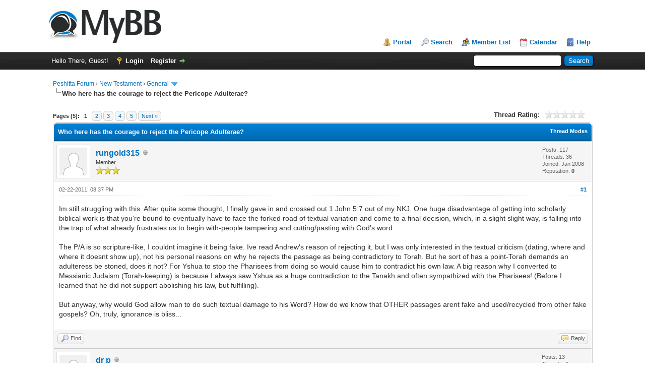

--- FILE ---
content_type: text/html; charset=UTF-8
request_url: http://peshitta.org/for/showthread.php?tid=2530&pid=14201
body_size: 14767
content:
<!DOCTYPE html PUBLIC "-//W3C//DTD XHTML 1.0 Transitional//EN" "http://www.w3.org/TR/xhtml1/DTD/xhtml1-transitional.dtd"><!-- start: showthread -->
<html xml:lang="en" lang="en" xmlns="http://www.w3.org/1999/xhtml">
<head>
<title>Who here has the courage to reject the Pericope Adulterae?</title>
<!-- start: headerinclude -->
<link rel="alternate" type="application/rss+xml" title="Latest Threads (RSS 2.0)" href="http://peshitta.org/for/syndication.php" />
<link rel="alternate" type="application/atom+xml" title="Latest Threads (Atom 1.0)" href="http://peshitta.org/for/syndication.php?type=atom1.0" />
<meta http-equiv="Content-Type" content="text/html; charset=UTF-8" />
<meta http-equiv="Content-Script-Type" content="text/javascript" />
<script type="text/javascript" src="http://peshitta.org/for/jscripts/jquery.js?ver=1820"></script>
<script type="text/javascript" src="http://peshitta.org/for/jscripts/jquery.plugins.min.js?ver=1820"></script>
<script type="text/javascript" src="http://peshitta.org/for/jscripts/general.js?ver=1820"></script>

<link type="text/css" rel="stylesheet" href="http://peshitta.org/for/cache/themes/theme1/global.css" />
<link type="text/css" rel="stylesheet" href="http://peshitta.org/for/cache/themes/theme1/star_ratings.css" />
<link type="text/css" rel="stylesheet" href="http://peshitta.org/for/cache/themes/theme1/showthread.css" />
<link type="text/css" rel="stylesheet" href="http://peshitta.org/for/cache/themes/theme1/css3.css" />

<script type="text/javascript">
<!--
	lang.unknown_error = "An unknown error has occurred.";

	lang.select2_match = "One result is available, press enter to select it.";
	lang.select2_matches = "{1} results are available, use up and down arrow keys to navigate.";
	lang.select2_nomatches = "No matches found";
	lang.select2_inputtooshort_single = "Please enter one or more character";
	lang.select2_inputtooshort_plural = "Please enter {1} or more characters";
	lang.select2_inputtoolong_single = "Please delete one character";
	lang.select2_inputtoolong_plural = "Please delete {1} characters";
	lang.select2_selectiontoobig_single = "You can only select one item";
	lang.select2_selectiontoobig_plural = "You can only select {1} items";
	lang.select2_loadmore = "Loading more results…";
	lang.select2_searching = "Searching…";

	var templates = {
		modal: '<div class=\"modal\">\
	<div style=\"overflow-y: auto; max-height: 400px;\">\
		<table border=\"0\" cellspacing=\"0\" cellpadding=\"5\" class=\"tborder\">\
			<tr>\
				<td class=\"thead\" colspan=\"2\"><strong>__message__</strong></td>\
			</tr>\
			<tr>\
				<td colspan=\"2\" class=\"trow1\">\
				<div style=\"text-align: center\" class=\"modal_buttons\">__buttons__</div></td>\
			</tr>\
		</table>\
	</div>\
</div>',
		modal_button: '<input type=\"submit\" class=\"button\" value=\"__title__\"/>&nbsp;'
	};

	var cookieDomain = ".peshitta.org";
	var cookiePath = "/for/";
	var cookiePrefix = "";
	var cookieSecureFlag = "0";
	var deleteevent_confirm = "Are you sure you want to delete this event?";
	var removeattach_confirm = "Are you sure you want to remove the selected attachment from this post?";
	var loading_text = 'Loading. <br />Please Wait..';
	var saving_changes = 'Saving changes..';
	var use_xmlhttprequest = "1";
	var my_post_key = "ed63642ecc953b1c45af541536c31e2a";
	var rootpath = "http://peshitta.org/for";
	var imagepath = "http://peshitta.org/for/images";
  	var yes_confirm = "Yes";
	var no_confirm = "No";
	var MyBBEditor = null;
	var spinner_image = "http://peshitta.org/for/images/spinner.gif";
	var spinner = "<img src='" + spinner_image +"' alt='' />";
	var modal_zindex = 9999;
// -->
</script>
<!-- end: headerinclude -->
<script type="text/javascript">
<!--
	var quickdelete_confirm = "Are you sure you want to delete this post?";
	var quickrestore_confirm = "Are you sure you want to restore this post?";
	var allowEditReason = "1";
	lang.save_changes = "Save Changes";
	lang.cancel_edit = "Cancel Edit";
	lang.quick_edit_update_error = "There was an error editing your reply:";
	lang.quick_reply_post_error = "There was an error posting your reply:";
	lang.quick_delete_error = "There was an error deleting your reply:";
	lang.quick_delete_success = "The post was deleted successfully.";
	lang.quick_delete_thread_success = "The thread was deleted successfully.";
	lang.quick_restore_error = "There was an error restoring your reply:";
	lang.quick_restore_success = "The post was restored successfully.";
	lang.editreason = "Edit Reason";
	lang.post_deleted_error = "You can not perform this action to a deleted post.";
	lang.softdelete_thread = "Soft Delete Thread";
	lang.restore_thread = "Restore Thread";
// -->
</script>
<!-- jeditable (jquery) -->
<script type="text/javascript" src="http://peshitta.org/for/jscripts/report.js?ver=1820"></script>
<script src="http://peshitta.org/for/jscripts/jeditable/jeditable.min.js"></script>
<script type="text/javascript" src="http://peshitta.org/for/jscripts/thread.js?ver=1820"></script>
</head>
<body>
	<!-- start: header -->
<div id="container">
		<a name="top" id="top"></a>
		<div id="header">
			<div id="logo">
				<div class="wrapper">
					<a href="http://peshitta.org/for/index.php"><img src="http://peshitta.org/for/images/logo.png" alt="Peshitta Forum" title="Peshitta Forum" /></a>
					<ul class="menu top_links">
						<!-- start: header_menu_portal -->
<li><a href="http://peshitta.org/for/portal.php" class="portal">Portal</a></li>
<!-- end: header_menu_portal -->
						<!-- start: header_menu_search -->
<li><a href="http://peshitta.org/for/search.php" class="search">Search</a></li>
<!-- end: header_menu_search -->
						<!-- start: header_menu_memberlist -->
<li><a href="http://peshitta.org/for/memberlist.php" class="memberlist">Member List</a></li>
<!-- end: header_menu_memberlist -->
						<!-- start: header_menu_calendar -->
<li><a href="http://peshitta.org/for/calendar.php" class="calendar">Calendar</a></li>
<!-- end: header_menu_calendar -->
						<li><a href="http://peshitta.org/for/misc.php?action=help" class="help">Help</a></li>
					</ul>
				</div>
			</div>
			<div id="panel">
				<div class="upper">
					<div class="wrapper">
						<!-- start: header_quicksearch -->
						<form action="http://peshitta.org/for/search.php" method="post">
						<fieldset id="search">
							<input name="keywords" type="text" class="textbox" />
							<input value="Search" type="submit" class="button" />
							<input type="hidden" name="action" value="do_search" />
							<input type="hidden" name="postthread" value="1" />
						</fieldset>
						</form>
<!-- end: header_quicksearch -->
						<!-- start: header_welcomeblock_guest -->
						<!-- Continuation of div(class="upper") as opened in the header template -->
						<span class="welcome">Hello There, Guest! <a href="http://peshitta.org/for/member.php?action=login" onclick="$('#quick_login').modal({ fadeDuration: 250, keepelement: true, zIndex: (typeof modal_zindex !== 'undefined' ? modal_zindex : 9999) }); return false;" class="login">Login</a> <a href="http://peshitta.org/for/member.php?action=register" class="register">Register</a></span>
					</div>
				</div>
				<div class="modal" id="quick_login" style="display: none;">
					<form method="post" action="http://peshitta.org/for/member.php">
						<input name="action" type="hidden" value="do_login" />
						<input name="url" type="hidden" value="" />
						<input name="quick_login" type="hidden" value="1" />
						<input name="my_post_key" type="hidden" value="ed63642ecc953b1c45af541536c31e2a" />
						<table width="100%" cellspacing="0" cellpadding="5" border="0" class="tborder">
							<tr>
								<td class="thead" colspan="2"><strong>Login</strong></td>
							</tr>
							<!-- start: header_welcomeblock_guest_login_modal -->
<tr>
	<td class="trow1" width="25%"><strong>Username:</strong></td>
	<td class="trow1"><input name="quick_username" id="quick_login_username" type="text" value="" class="textbox initial_focus" /></td>
</tr>
<tr>
	<td class="trow2"><strong>Password:</strong></td>
	<td class="trow2">
		<input name="quick_password" id="quick_login_password" type="password" value="" class="textbox" /> <a href="http://peshitta.org/for/member.php?action=lostpw" class="lost_password">Lost Password?</a>
	</td>
</tr>
<tr>
	<td class="trow1">&nbsp;</td>
	<td class="trow1 remember_me">
		<input name="quick_remember" id="quick_login_remember" type="checkbox" value="yes" class="checkbox" checked="checked" />
		<label for="quick_login_remember">Remember me</label>
	</td>
</tr>
<tr>
	<td class="trow2" colspan="2">
		<div align="center"><input name="submit" type="submit" class="button" value="Login" /></div>
	</td>
</tr>
<!-- end: header_welcomeblock_guest_login_modal -->
						</table>
					</form>
				</div>
				<script type="text/javascript">
					$("#quick_login input[name='url']").val($(location).attr('href'));
				</script>
<!-- end: header_welcomeblock_guest -->
					<!-- </div> in header_welcomeblock_member and header_welcomeblock_guest -->
				<!-- </div> in header_welcomeblock_member and header_welcomeblock_guest -->
			</div>
		</div>
		<div id="content">
			<div class="wrapper">
				
				
				
				
				
				
				
				<!-- start: nav -->

<div class="navigation">
<!-- start: nav_bit -->
<a href="http://peshitta.org/for/index.php">Peshitta Forum</a><!-- start: nav_sep -->
&rsaquo;
<!-- end: nav_sep -->
<!-- end: nav_bit --><!-- start: nav_bit -->
<a href="forumdisplay.php?fid=3">New Testament</a><!-- start: nav_sep -->
&rsaquo;
<!-- end: nav_sep -->
<!-- end: nav_bit --><!-- start: nav_bit -->
<a href="forumdisplay.php?fid=7&amp;page=15">General</a><!-- start: nav_dropdown -->
 <img src="http://peshitta.org/for/images/arrow_down.png" alt="v" title="" class="pagination_breadcrumb_link" id="breadcrumb_multipage" /><!-- start: multipage_breadcrumb -->
<div id="breadcrumb_multipage_popup" class="pagination pagination_breadcrumb" style="display: none;">
<!-- start: multipage_prevpage -->
<a href="forumdisplay.php?fid=7&amp;page=14" class="pagination_previous">&laquo; Previous</a>
<!-- end: multipage_prevpage --><!-- start: multipage_start -->
<a href="forumdisplay.php?fid=7" class="pagination_first">1</a>  ...
<!-- end: multipage_start --><!-- start: multipage_page -->
<a href="forumdisplay.php?fid=7&amp;page=13" class="pagination_page">13</a>
<!-- end: multipage_page --><!-- start: multipage_page -->
<a href="forumdisplay.php?fid=7&amp;page=14" class="pagination_page">14</a>
<!-- end: multipage_page --><!-- start: multipage_page_link_current -->
 <a href="forumdisplay.php?fid=7&amp;page=15" class="pagination_current">15</a>
<!-- end: multipage_page_link_current --><!-- start: multipage_page -->
<a href="forumdisplay.php?fid=7&amp;page=16" class="pagination_page">16</a>
<!-- end: multipage_page --><!-- start: multipage_page -->
<a href="forumdisplay.php?fid=7&amp;page=17" class="pagination_page">17</a>
<!-- end: multipage_page --><!-- start: multipage_end -->
...  <a href="forumdisplay.php?fid=7&amp;page=39" class="pagination_last">39</a>
<!-- end: multipage_end --><!-- start: multipage_nextpage -->
<a href="forumdisplay.php?fid=7&amp;page=16" class="pagination_next">Next &raquo;</a>
<!-- end: multipage_nextpage -->
</div>
<script type="text/javascript">
// <!--
	if(use_xmlhttprequest == "1")
	{
		$("#breadcrumb_multipage").popupMenu();
	}
// -->
</script>
<!-- end: multipage_breadcrumb -->
<!-- end: nav_dropdown -->
<!-- end: nav_bit --><!-- start: nav_sep_active -->
<br /><img src="http://peshitta.org/for/images/nav_bit.png" alt="" />
<!-- end: nav_sep_active --><!-- start: nav_bit_active -->
<span class="active">Who here has the courage to reject the Pericope Adulterae?</span>
<!-- end: nav_bit_active -->
</div>
<!-- end: nav -->
				<br />
<!-- end: header -->
	
	
	<div class="float_left">
		<!-- start: multipage -->
<div class="pagination">
<span class="pages">Pages (5):</span>
<!-- start: multipage_page_current -->
 <span class="pagination_current">1</span>
<!-- end: multipage_page_current --><!-- start: multipage_page -->
<a href="showthread.php?tid=2530&amp;page=2" class="pagination_page">2</a>
<!-- end: multipage_page --><!-- start: multipage_page -->
<a href="showthread.php?tid=2530&amp;page=3" class="pagination_page">3</a>
<!-- end: multipage_page --><!-- start: multipage_page -->
<a href="showthread.php?tid=2530&amp;page=4" class="pagination_page">4</a>
<!-- end: multipage_page --><!-- start: multipage_page -->
<a href="showthread.php?tid=2530&amp;page=5" class="pagination_page">5</a>
<!-- end: multipage_page --><!-- start: multipage_nextpage -->
<a href="showthread.php?tid=2530&amp;page=2" class="pagination_next">Next &raquo;</a>
<!-- end: multipage_nextpage -->
</div>
<!-- end: multipage -->
	</div>
	<div class="float_right">
		
	</div>
	<!-- start: showthread_ratethread -->
<div style="margin-top: 6px; padding-right: 10px;" class="float_right">
		<script type="text/javascript">
		<!--
			lang.ratings_update_error = "";
		// -->
		</script>
		<script type="text/javascript" src="http://peshitta.org/for/jscripts/rating.js?ver=1808"></script>
		<div class="inline_rating">
			<strong class="float_left" style="padding-right: 10px;">Thread Rating:</strong>
			<ul class="star_rating star_rating_notrated" id="rating_thread_2530">
				<li style="width: 0%" class="current_rating" id="current_rating_2530">0 Vote(s) - 0 Average</li>
				<li><a class="one_star" title="1 star out of 5" href="./ratethread.php?tid=2530&amp;rating=1&amp;my_post_key=ed63642ecc953b1c45af541536c31e2a">1</a></li>
				<li><a class="two_stars" title="2 stars out of 5" href="./ratethread.php?tid=2530&amp;rating=2&amp;my_post_key=ed63642ecc953b1c45af541536c31e2a">2</a></li>
				<li><a class="three_stars" title="3 stars out of 5" href="./ratethread.php?tid=2530&amp;rating=3&amp;my_post_key=ed63642ecc953b1c45af541536c31e2a">3</a></li>
				<li><a class="four_stars" title="4 stars out of 5" href="./ratethread.php?tid=2530&amp;rating=4&amp;my_post_key=ed63642ecc953b1c45af541536c31e2a">4</a></li>
				<li><a class="five_stars" title="5 stars out of 5" href="./ratethread.php?tid=2530&amp;rating=5&amp;my_post_key=ed63642ecc953b1c45af541536c31e2a">5</a></li>
			</ul>
		</div>
</div>
<!-- end: showthread_ratethread -->
	<table border="0" cellspacing="0" cellpadding="5" class="tborder tfixed clear">
		<tr>
			<td class="thead">
				<div class="float_right">
					<span class="smalltext"><strong><a href="javascript:void(0)" id="thread_modes">Thread Modes</a></strong></span>
				</div>
				<div>
					<strong>Who here has the courage to reject the Pericope Adulterae?</strong>
				</div>
			</td>
		</tr>
<tr><td id="posts_container">
	<div id="posts">
		<!-- start: postbit -->

<a name="pid14197" id="pid14197"></a>
<div class="post " style="" id="post_14197">
<div class="post_author">
	<!-- start: postbit_avatar -->
<div class="author_avatar"><a href="member.php?action=profile&amp;uid=205"><img src="http://peshitta.org/for/images/default_avatar.png" alt="" width="55" height="55" /></a></div>
<!-- end: postbit_avatar -->
	<div class="author_information">
			<strong><span class="largetext"><a href="http://peshitta.org/for/member.php?action=profile&amp;uid=205">rungold315</a></span></strong> <!-- start: postbit_offline -->
<img src="http://peshitta.org/for/images/buddy_offline.png" title="Offline" alt="Offline" class="buddy_status" />
<!-- end: postbit_offline --><br />
			<span class="smalltext">
				Member<br />
				<img src="images/star.png" border="0" alt="*" /><img src="images/star.png" border="0" alt="*" /><img src="images/star.png" border="0" alt="*" /><br />
				
			</span>
	</div>
	<div class="author_statistics">
		<!-- start: postbit_author_user -->

	Posts: 117<br />
	Threads: 36<br />
	Joined: Jan 2008
	<!-- start: postbit_reputation -->
<br />Reputation: <!-- start: postbit_reputation_formatted_link -->
<a href="reputation.php?uid=205"><strong class="reputation_neutral">0</strong></a>
<!-- end: postbit_reputation_formatted_link -->
<!-- end: postbit_reputation -->
<!-- end: postbit_author_user -->
	</div>
</div>
<div class="post_content">
	<div class="post_head">
		<!-- start: postbit_posturl -->
<div class="float_right" style="vertical-align: top">
<strong><a href="showthread.php?tid=2530&amp;pid=14197#pid14197" title="Who here has the courage to reject the Pericope Adulterae?">#1</a></strong>

</div>
<!-- end: postbit_posturl -->
		
		<span class="post_date">02-22-2011, 08:37 PM <span class="post_edit" id="edited_by_14197"></span></span>
		
	</div>
	<div class="post_body scaleimages" id="pid_14197">
		Im still struggling with this. After quite some thought, I finally gave in and crossed out 1 John 5:7 out of my NKJ. One huge disadvantage of getting into scholarly biblical work is that you're bound to eventually have to face the forked road of textual variation and come to a final decision, which, in a slight slight way, is falling into the trap of what already frustrates us to begin with-people tampering and cutting/pasting with God's word.<br />
<br />
The P/A is so scripture-like, I couldnt imagine it being fake. Ive read Andrew's reason of rejecting it, but I was only interested in the textual criticism (dating, where and where it doesnt show up), not his personal reasons on why he rejects the passage as being contradictory to Torah. But he sort of has a point-Torah demands an adulteress be stoned, does it not? For Yshua to stop the Pharisees from doing so would cause him to contradict his own law. A big reason why I converted to Messianic Judaism (Torah-keeping) is because I always saw Yshua as a huge contradiction to the Tanakh and often sympathized with the Pharisees! (Before I learned that he did not support abolishing his law, but fulfilling).<br />
<br />
But anyway, why would God allow man to do such textual damage to his Word? How do we know that OTHER passages arent fake and used/recycled from other fake gospels? Oh, truly, ignorance is bliss...
	</div>
	
	
	<div class="post_meta" id="post_meta_14197">
		
		<div class="float_right">
			
		</div>
	</div>
	
</div>
<div class="post_controls">
	<div class="postbit_buttons author_buttons float_left">
		<!-- start: postbit_find -->
<a href="search.php?action=finduser&amp;uid=205" title="Find all posts by this user" class="postbit_find"><span>Find</span></a>
<!-- end: postbit_find -->
	</div>
	<div class="postbit_buttons post_management_buttons float_right">
		<!-- start: postbit_quote -->
<a href="newreply.php?tid=2530&amp;replyto=14197" title="Quote this message in a reply" class="postbit_quote postbit_mirage"><span>Reply</span></a>
<!-- end: postbit_quote -->
	</div>
</div>
</div>
<!-- end: postbit --><!-- start: postbit -->

<a name="pid14198" id="pid14198"></a>
<div class="post " style="" id="post_14198">
<div class="post_author">
	<!-- start: postbit_avatar -->
<div class="author_avatar"><a href="member.php?action=profile&amp;uid=378"><img src="http://peshitta.org/for/images/default_avatar.png" alt="" width="55" height="55" /></a></div>
<!-- end: postbit_avatar -->
	<div class="author_information">
			<strong><span class="largetext"><a href="http://peshitta.org/for/member.php?action=profile&amp;uid=378">dr p</a></span></strong> <!-- start: postbit_offline -->
<img src="http://peshitta.org/for/images/buddy_offline.png" title="Offline" alt="Offline" class="buddy_status" />
<!-- end: postbit_offline --><br />
			<span class="smalltext">
				Junior Member<br />
				<img src="images/star.png" border="0" alt="*" /><img src="images/star.png" border="0" alt="*" /><br />
				
			</span>
	</div>
	<div class="author_statistics">
		<!-- start: postbit_author_user -->

	Posts: 13<br />
	Threads: 0<br />
	Joined: Feb 2011
	<!-- start: postbit_reputation -->
<br />Reputation: <!-- start: postbit_reputation_formatted_link -->
<a href="reputation.php?uid=378"><strong class="reputation_neutral">0</strong></a>
<!-- end: postbit_reputation_formatted_link -->
<!-- end: postbit_reputation -->
<!-- end: postbit_author_user -->
	</div>
</div>
<div class="post_content">
	<div class="post_head">
		<!-- start: postbit_posturl -->
<div class="float_right" style="vertical-align: top">
<strong><a href="showthread.php?tid=2530&amp;pid=14198#pid14198" title="Re: Who here has the courage to reject the Pericope Adultera">#2</a></strong>

</div>
<!-- end: postbit_posturl -->
		
		<span class="post_date">02-22-2011, 09:13 PM <span class="post_edit" id="edited_by_14198"></span></span>
		
	</div>
	<div class="post_body scaleimages" id="pid_14198">
		To ignore the P/A is to ignore the testimony of the universal church.  Ss Augustine and Jerome attested to its scripturality; it was cited in the Didaskalia and Apostolic Constitutions, and it is part of the lectionary for St Pelagia's day (8 October).  See EF Hills, The King James Version Defended.  Whilst I'm not here to either defend or attack that version, the evidence is still compelling to listen to the testimony of the rest of the church, as would be required by the Creed.
	</div>
	
	
	<div class="post_meta" id="post_meta_14198">
		
		<div class="float_right">
			
		</div>
	</div>
	
</div>
<div class="post_controls">
	<div class="postbit_buttons author_buttons float_left">
		<!-- start: postbit_find -->
<a href="search.php?action=finduser&amp;uid=378" title="Find all posts by this user" class="postbit_find"><span>Find</span></a>
<!-- end: postbit_find -->
	</div>
	<div class="postbit_buttons post_management_buttons float_right">
		<!-- start: postbit_quote -->
<a href="newreply.php?tid=2530&amp;replyto=14198" title="Quote this message in a reply" class="postbit_quote postbit_mirage"><span>Reply</span></a>
<!-- end: postbit_quote -->
	</div>
</div>
</div>
<!-- end: postbit --><!-- start: postbit -->

<a name="pid14199" id="pid14199"></a>
<div class="post " style="" id="post_14199">
<div class="post_author">
	<!-- start: postbit_avatar -->
<div class="author_avatar"><a href="member.php?action=profile&amp;uid=182"><img src="http://peshitta.org/for/images/default_avatar.png" alt="" width="55" height="55" /></a></div>
<!-- end: postbit_avatar -->
	<div class="author_information">
			<strong><span class="largetext"><a href="http://peshitta.org/for/member.php?action=profile&amp;uid=182">distazo</a></span></strong> <!-- start: postbit_offline -->
<img src="http://peshitta.org/for/images/buddy_offline.png" title="Offline" alt="Offline" class="buddy_status" />
<!-- end: postbit_offline --><br />
			<span class="smalltext">
				Posting Freak<br />
				<img src="images/star.png" border="0" alt="*" /><img src="images/star.png" border="0" alt="*" /><img src="images/star.png" border="0" alt="*" /><img src="images/star.png" border="0" alt="*" /><img src="images/star.png" border="0" alt="*" /><br />
				
			</span>
	</div>
	<div class="author_statistics">
		<!-- start: postbit_author_user -->

	Posts: 783<br />
	Threads: 130<br />
	Joined: Dec 2007
	<!-- start: postbit_reputation -->
<br />Reputation: <!-- start: postbit_reputation_formatted_link -->
<a href="reputation.php?uid=182"><strong class="reputation_neutral">0</strong></a>
<!-- end: postbit_reputation_formatted_link -->
<!-- end: postbit_reputation -->
<!-- end: postbit_author_user -->
	</div>
</div>
<div class="post_content">
	<div class="post_head">
		<!-- start: postbit_posturl -->
<div class="float_right" style="vertical-align: top">
<strong><a href="showthread.php?tid=2530&amp;pid=14199#pid14199" title="Re: Who here has the courage to reject the Pericope Adultera">#3</a></strong>

</div>
<!-- end: postbit_posturl -->
		
		<span class="post_date">02-22-2011, 09:21 PM <span class="post_edit" id="edited_by_14199"></span></span>
		
	</div>
	<div class="post_body scaleimages" id="pid_14199">
		<blockquote class="mycode_quote"><cite>rungold315 Wrote:</cite>But anyway, why would God allow man to do such textual damage to his Word? How do we know that OTHER passages arent fake and used/recycled from other fake gospels? Oh, truly, ignorance is bliss...</blockquote><br />
Why would a copyist error not be possible? <br />
It might have occurred during the collection of all letters in the 1st century.<br />
<br />
God also did not prohibit the Greek variations of the Text, so I don't think that the question 'why would God allow' is not quite the correct question &lt;!-- s<img src="http://peshitta.org/for/images/smilies/smile.png" alt="Smile" title="Smile" class="smilie smilie_1" /> --&gt;&lt;img src="{SMILIES_PATH}/smile.gif" alt="<img src="http://peshitta.org/for/images/smilies/smile.png" alt="Smile" title="Smile" class="smilie smilie_1" />" title="Smile" /&gt;&lt;!-- s<img src="http://peshitta.org/for/images/smilies/smile.png" alt="Smile" title="Smile" class="smilie smilie_1" /> --&gt;
	</div>
	
	
	<div class="post_meta" id="post_meta_14199">
		
		<div class="float_right">
			
		</div>
	</div>
	
</div>
<div class="post_controls">
	<div class="postbit_buttons author_buttons float_left">
		<!-- start: postbit_find -->
<a href="search.php?action=finduser&amp;uid=182" title="Find all posts by this user" class="postbit_find"><span>Find</span></a>
<!-- end: postbit_find -->
	</div>
	<div class="postbit_buttons post_management_buttons float_right">
		<!-- start: postbit_quote -->
<a href="newreply.php?tid=2530&amp;replyto=14199" title="Quote this message in a reply" class="postbit_quote postbit_mirage"><span>Reply</span></a>
<!-- end: postbit_quote -->
	</div>
</div>
</div>
<!-- end: postbit --><!-- start: postbit -->

<a name="pid14201" id="pid14201"></a>
<div class="post " style="" id="post_14201">
<div class="post_author">
	<!-- start: postbit_avatar -->
<div class="author_avatar"><a href="member.php?action=profile&amp;uid=7"><img src="http://peshitta.org/for/images/default_avatar.png" alt="" width="55" height="55" /></a></div>
<!-- end: postbit_avatar -->
	<div class="author_information">
			<strong><span class="largetext"><a href="http://peshitta.org/for/member.php?action=profile&amp;uid=7">Stephen Silver</a></span></strong> <!-- start: postbit_offline -->
<img src="http://peshitta.org/for/images/buddy_offline.png" title="Offline" alt="Offline" class="buddy_status" />
<!-- end: postbit_offline --><br />
			<span class="smalltext">
				Senior Member<br />
				<img src="images/star.png" border="0" alt="*" /><img src="images/star.png" border="0" alt="*" /><img src="images/star.png" border="0" alt="*" /><img src="images/star.png" border="0" alt="*" /><br />
				
			</span>
	</div>
	<div class="author_statistics">
		<!-- start: postbit_author_user -->

	Posts: 546<br />
	Threads: 39<br />
	Joined: Sep 2003
	<!-- start: postbit_reputation -->
<br />Reputation: <!-- start: postbit_reputation_formatted_link -->
<a href="reputation.php?uid=7"><strong class="reputation_neutral">0</strong></a>
<!-- end: postbit_reputation_formatted_link -->
<!-- end: postbit_reputation -->
<!-- end: postbit_author_user -->
	</div>
</div>
<div class="post_content">
	<div class="post_head">
		<!-- start: postbit_posturl -->
<div class="float_right" style="vertical-align: top">
<strong><a href="showthread.php?tid=2530&amp;pid=14201#pid14201" title="Re: Who here has the courage to reject the Pericope Adultera">#4</a></strong>

</div>
<!-- end: postbit_posturl -->
		
		<span class="post_date">02-22-2011, 10:55 PM <span class="post_edit" id="edited_by_14201"></span></span>
		
	</div>
	<div class="post_body scaleimages" id="pid_14201">
		Shlama Khulkon:<br />
  I reject the Pericope Adulterae. It is from beginning to end an affront to the written Torah. It contradicts several statutes in the scripture. The trial must be before a judge and witnesses. No witnesses were named. Jesus said he did not come to condemn the world but to save it. It was the task of the Sanhedrin to pass righteous judgement.<br />
  Also, the Pericope appears as if it was inserted. The passage makes perfect cohesive sense when the Pericope Adulterae is removed.<br />
  Finally, as a New Testament Aramaic Primacist I do not see the Pericope Adulterae in the Aramaic Peshitta New Testament. It only appears in Greek Manuscripts, but not all. The 5th Century Sinaiticus Greek Manuscript does not contain the text.<br />
<br />
Shlama,<br />
Stephen Silver<br />
Dukhrana Biblical Research<br />
&lt;!-- w --&gt;&lt;a class="postlink" href="http://www.dukhrana.com"&gt;www.dukhrana.com&lt;/a&gt;&lt;!-- w --&gt;
	</div>
	
	
	<div class="post_meta" id="post_meta_14201">
		
		<div class="float_right">
			
		</div>
	</div>
	
</div>
<div class="post_controls">
	<div class="postbit_buttons author_buttons float_left">
		<!-- start: postbit_find -->
<a href="search.php?action=finduser&amp;uid=7" title="Find all posts by this user" class="postbit_find"><span>Find</span></a>
<!-- end: postbit_find -->
	</div>
	<div class="postbit_buttons post_management_buttons float_right">
		<!-- start: postbit_quote -->
<a href="newreply.php?tid=2530&amp;replyto=14201" title="Quote this message in a reply" class="postbit_quote postbit_mirage"><span>Reply</span></a>
<!-- end: postbit_quote -->
	</div>
</div>
</div>
<!-- end: postbit --><!-- start: postbit -->

<a name="pid14202" id="pid14202"></a>
<div class="post " style="" id="post_14202">
<div class="post_author">
	<!-- start: postbit_avatar -->
<div class="author_avatar"><a href="member.php?action=profile&amp;uid=22"><img src="http://peshitta.org/for/images/default_avatar.png" alt="" width="55" height="55" /></a></div>
<!-- end: postbit_avatar -->
	<div class="author_information">
			<strong><span class="largetext"><a href="http://peshitta.org/for/member.php?action=profile&amp;uid=22">judge</a></span></strong> <!-- start: postbit_offline -->
<img src="http://peshitta.org/for/images/buddy_offline.png" title="Offline" alt="Offline" class="buddy_status" />
<!-- end: postbit_offline --><br />
			<span class="smalltext">
				Senior Member<br />
				<img src="images/star.png" border="0" alt="*" /><img src="images/star.png" border="0" alt="*" /><img src="images/star.png" border="0" alt="*" /><img src="images/star.png" border="0" alt="*" /><br />
				
			</span>
	</div>
	<div class="author_statistics">
		<!-- start: postbit_author_user -->

	Posts: 486<br />
	Threads: 120<br />
	Joined: Sep 2003
	<!-- start: postbit_reputation -->
<br />Reputation: <!-- start: postbit_reputation_formatted_link -->
<a href="reputation.php?uid=22"><strong class="reputation_neutral">0</strong></a>
<!-- end: postbit_reputation_formatted_link -->
<!-- end: postbit_reputation -->
<!-- end: postbit_author_user -->
	</div>
</div>
<div class="post_content">
	<div class="post_head">
		<!-- start: postbit_posturl -->
<div class="float_right" style="vertical-align: top">
<strong><a href="showthread.php?tid=2530&amp;pid=14202#pid14202" title="Re: Who here has the courage to reject the Pericope Adultera">#5</a></strong>

</div>
<!-- end: postbit_posturl -->
		
		<span class="post_date">02-22-2011, 10:56 PM <span class="post_edit" id="edited_by_14202"></span></span>
		
	</div>
	<div class="post_body scaleimages" id="pid_14202">
		Um..I am very comfortable that it is alater addition and not original to John.
	</div>
	
	
	<div class="post_meta" id="post_meta_14202">
		
		<div class="float_right">
			
		</div>
	</div>
	
</div>
<div class="post_controls">
	<div class="postbit_buttons author_buttons float_left">
		<!-- start: postbit_find -->
<a href="search.php?action=finduser&amp;uid=22" title="Find all posts by this user" class="postbit_find"><span>Find</span></a>
<!-- end: postbit_find -->
	</div>
	<div class="postbit_buttons post_management_buttons float_right">
		<!-- start: postbit_quote -->
<a href="newreply.php?tid=2530&amp;replyto=14202" title="Quote this message in a reply" class="postbit_quote postbit_mirage"><span>Reply</span></a>
<!-- end: postbit_quote -->
	</div>
</div>
</div>
<!-- end: postbit --><!-- start: postbit -->

<a name="pid14203" id="pid14203"></a>
<div class="post " style="" id="post_14203">
<div class="post_author">
	<!-- start: postbit_avatar -->
<div class="author_avatar"><a href="member.php?action=profile&amp;uid=22"><img src="http://peshitta.org/for/images/default_avatar.png" alt="" width="55" height="55" /></a></div>
<!-- end: postbit_avatar -->
	<div class="author_information">
			<strong><span class="largetext"><a href="http://peshitta.org/for/member.php?action=profile&amp;uid=22">judge</a></span></strong> <!-- start: postbit_offline -->
<img src="http://peshitta.org/for/images/buddy_offline.png" title="Offline" alt="Offline" class="buddy_status" />
<!-- end: postbit_offline --><br />
			<span class="smalltext">
				Senior Member<br />
				<img src="images/star.png" border="0" alt="*" /><img src="images/star.png" border="0" alt="*" /><img src="images/star.png" border="0" alt="*" /><img src="images/star.png" border="0" alt="*" /><br />
				
			</span>
	</div>
	<div class="author_statistics">
		<!-- start: postbit_author_user -->

	Posts: 486<br />
	Threads: 120<br />
	Joined: Sep 2003
	<!-- start: postbit_reputation -->
<br />Reputation: <!-- start: postbit_reputation_formatted_link -->
<a href="reputation.php?uid=22"><strong class="reputation_neutral">0</strong></a>
<!-- end: postbit_reputation_formatted_link -->
<!-- end: postbit_reputation -->
<!-- end: postbit_author_user -->
	</div>
</div>
<div class="post_content">
	<div class="post_head">
		<!-- start: postbit_posturl -->
<div class="float_right" style="vertical-align: top">
<strong><a href="showthread.php?tid=2530&amp;pid=14203#pid14203" title="Re: Who here has the courage to reject the Pericope Adultera">#6</a></strong>

</div>
<!-- end: postbit_posturl -->
		
		<span class="post_date">02-22-2011, 10:58 PM <span class="post_edit" id="edited_by_14203"></span></span>
		
	</div>
	<div class="post_body scaleimages" id="pid_14203">
		<blockquote class="mycode_quote"><cite>dr p Wrote:</cite>To ignore the P/A is to ignore the testimony of the universal church.</blockquote><br />
So do you follow everything from this "universal church" (whatever that means)?<br />
<br />
<br />
<blockquote class="mycode_quote"><cite>Quote:</cite> Ss Augustine and Jerome attested to its scripturality;</blockquote>
 <br />
<br />
Do you follow everything these men said?
	</div>
	
	
	<div class="post_meta" id="post_meta_14203">
		
		<div class="float_right">
			
		</div>
	</div>
	
</div>
<div class="post_controls">
	<div class="postbit_buttons author_buttons float_left">
		<!-- start: postbit_find -->
<a href="search.php?action=finduser&amp;uid=22" title="Find all posts by this user" class="postbit_find"><span>Find</span></a>
<!-- end: postbit_find -->
	</div>
	<div class="postbit_buttons post_management_buttons float_right">
		<!-- start: postbit_quote -->
<a href="newreply.php?tid=2530&amp;replyto=14203" title="Quote this message in a reply" class="postbit_quote postbit_mirage"><span>Reply</span></a>
<!-- end: postbit_quote -->
	</div>
</div>
</div>
<!-- end: postbit --><!-- start: postbit -->

<a name="pid14205" id="pid14205"></a>
<div class="post " style="" id="post_14205">
<div class="post_author">
	<!-- start: postbit_avatar -->
<div class="author_avatar"><a href="member.php?action=profile&amp;uid=205"><img src="http://peshitta.org/for/images/default_avatar.png" alt="" width="55" height="55" /></a></div>
<!-- end: postbit_avatar -->
	<div class="author_information">
			<strong><span class="largetext"><a href="http://peshitta.org/for/member.php?action=profile&amp;uid=205">rungold315</a></span></strong> <!-- start: postbit_offline -->
<img src="http://peshitta.org/for/images/buddy_offline.png" title="Offline" alt="Offline" class="buddy_status" />
<!-- end: postbit_offline --><br />
			<span class="smalltext">
				Member<br />
				<img src="images/star.png" border="0" alt="*" /><img src="images/star.png" border="0" alt="*" /><img src="images/star.png" border="0" alt="*" /><br />
				
			</span>
	</div>
	<div class="author_statistics">
		<!-- start: postbit_author_user -->

	Posts: 117<br />
	Threads: 36<br />
	Joined: Jan 2008
	<!-- start: postbit_reputation -->
<br />Reputation: <!-- start: postbit_reputation_formatted_link -->
<a href="reputation.php?uid=205"><strong class="reputation_neutral">0</strong></a>
<!-- end: postbit_reputation_formatted_link -->
<!-- end: postbit_reputation -->
<!-- end: postbit_author_user -->
	</div>
</div>
<div class="post_content">
	<div class="post_head">
		<!-- start: postbit_posturl -->
<div class="float_right" style="vertical-align: top">
<strong><a href="showthread.php?tid=2530&amp;pid=14205#pid14205" title="Re: Who here has the courage to reject the Pericope Adultera">#7</a></strong>

</div>
<!-- end: postbit_posturl -->
		
		<span class="post_date">02-22-2011, 11:34 PM <span class="post_edit" id="edited_by_14205"></span></span>
		
	</div>
	<div class="post_body scaleimages" id="pid_14205">
		Steven Silver, clarify something. If there were no witnesses or no trials, then wouldnt that mean Yshua WASNT contradicting Torah, because he was aware that the Pharisees had set up everything incorrectly and were not judging according to righteous judgment? If the trial and witnesses were there, THEN it would be a contradiction...right?<br />
<br />
Doesnt it also bother you that something you consider to be fake is so similar in structure and feel to the rest of what you believe to be true scripture? Isnt that a scary thought?<br />
<br />
And yes, Judge.....believing in something cause the church fathers say so is so so wrong on so many levels, lol.
	</div>
	
	
	<div class="post_meta" id="post_meta_14205">
		
		<div class="float_right">
			
		</div>
	</div>
	
</div>
<div class="post_controls">
	<div class="postbit_buttons author_buttons float_left">
		<!-- start: postbit_find -->
<a href="search.php?action=finduser&amp;uid=205" title="Find all posts by this user" class="postbit_find"><span>Find</span></a>
<!-- end: postbit_find -->
	</div>
	<div class="postbit_buttons post_management_buttons float_right">
		<!-- start: postbit_quote -->
<a href="newreply.php?tid=2530&amp;replyto=14205" title="Quote this message in a reply" class="postbit_quote postbit_mirage"><span>Reply</span></a>
<!-- end: postbit_quote -->
	</div>
</div>
</div>
<!-- end: postbit --><!-- start: postbit -->

<a name="pid14206" id="pid14206"></a>
<div class="post " style="" id="post_14206">
<div class="post_author">
	<!-- start: postbit_avatar -->
<div class="author_avatar"><a href="member.php?action=profile&amp;uid=350"><img src="http://peshitta.org/for/images/default_avatar.png" alt="" width="55" height="55" /></a></div>
<!-- end: postbit_avatar -->
	<div class="author_information">
			<strong><span class="largetext"><a href="http://peshitta.org/for/member.php?action=profile&amp;uid=350">Alan G77</a></span></strong> <!-- start: postbit_offline -->
<img src="http://peshitta.org/for/images/buddy_offline.png" title="Offline" alt="Offline" class="buddy_status" />
<!-- end: postbit_offline --><br />
			<span class="smalltext">
				Member<br />
				<img src="images/star.png" border="0" alt="*" /><img src="images/star.png" border="0" alt="*" /><img src="images/star.png" border="0" alt="*" /><br />
				
			</span>
	</div>
	<div class="author_statistics">
		<!-- start: postbit_author_user -->

	Posts: 179<br />
	Threads: 14<br />
	Joined: Oct 2010
	<!-- start: postbit_reputation -->
<br />Reputation: <!-- start: postbit_reputation_formatted_link -->
<a href="reputation.php?uid=350"><strong class="reputation_neutral">0</strong></a>
<!-- end: postbit_reputation_formatted_link -->
<!-- end: postbit_reputation -->
<!-- end: postbit_author_user -->
	</div>
</div>
<div class="post_content">
	<div class="post_head">
		<!-- start: postbit_posturl -->
<div class="float_right" style="vertical-align: top">
<strong><a href="showthread.php?tid=2530&amp;pid=14206#pid14206" title="Re: Who here has the courage to reject the Pericope Adultera">#8</a></strong>

</div>
<!-- end: postbit_posturl -->
		
		<span class="post_date">02-23-2011, 12:08 AM <span class="post_edit" id="edited_by_14206"></span></span>
		
	</div>
	<div class="post_body scaleimages" id="pid_14206">
		Rungold what is your theological position?
	</div>
	
	
	<div class="post_meta" id="post_meta_14206">
		
		<div class="float_right">
			
		</div>
	</div>
	
</div>
<div class="post_controls">
	<div class="postbit_buttons author_buttons float_left">
		<!-- start: postbit_find -->
<a href="search.php?action=finduser&amp;uid=350" title="Find all posts by this user" class="postbit_find"><span>Find</span></a>
<!-- end: postbit_find -->
	</div>
	<div class="postbit_buttons post_management_buttons float_right">
		<!-- start: postbit_quote -->
<a href="newreply.php?tid=2530&amp;replyto=14206" title="Quote this message in a reply" class="postbit_quote postbit_mirage"><span>Reply</span></a>
<!-- end: postbit_quote -->
	</div>
</div>
</div>
<!-- end: postbit --><!-- start: postbit -->

<a name="pid14207" id="pid14207"></a>
<div class="post " style="" id="post_14207">
<div class="post_author">
	<!-- start: postbit_avatar -->
<div class="author_avatar"><a href="member.php?action=profile&amp;uid=259"><img src="http://peshitta.org/for/images/default_avatar.png" alt="" width="55" height="55" /></a></div>
<!-- end: postbit_avatar -->
	<div class="author_information">
			<strong><span class="largetext"><a href="http://peshitta.org/for/member.php?action=profile&amp;uid=259">Burning one</a></span></strong> <!-- start: postbit_offline -->
<img src="http://peshitta.org/for/images/buddy_offline.png" title="Offline" alt="Offline" class="buddy_status" />
<!-- end: postbit_offline --><br />
			<span class="smalltext">
				Senior Member<br />
				<img src="images/star.png" border="0" alt="*" /><img src="images/star.png" border="0" alt="*" /><img src="images/star.png" border="0" alt="*" /><img src="images/star.png" border="0" alt="*" /><br />
				
			</span>
	</div>
	<div class="author_statistics">
		<!-- start: postbit_author_user -->

	Posts: 547<br />
	Threads: 67<br />
	Joined: Sep 2008
	<!-- start: postbit_reputation -->
<br />Reputation: <!-- start: postbit_reputation_formatted_link -->
<a href="reputation.php?uid=259"><strong class="reputation_neutral">0</strong></a>
<!-- end: postbit_reputation_formatted_link -->
<!-- end: postbit_reputation -->
<!-- end: postbit_author_user -->
	</div>
</div>
<div class="post_content">
	<div class="post_head">
		<!-- start: postbit_posturl -->
<div class="float_right" style="vertical-align: top">
<strong><a href="showthread.php?tid=2530&amp;pid=14207#pid14207" title="Re: Who here has the courage to reject the Pericope Adultera">#9</a></strong>

</div>
<!-- end: postbit_posturl -->
		
		<span class="post_date">02-23-2011, 12:20 AM <span class="post_edit" id="edited_by_14207"></span></span>
		
	</div>
	<div class="post_body scaleimages" id="pid_14207">
		Shlama,<br />
<br />
<br />
in my opinion the P/A is best not taken as orignally part of the text.  since i feel much more inclined to go with the Eastern Peshitta reading, i would not accept it in that manner.  <br />
<br />
that said, i wouldn't be surprised if this turned out in the end to have been an actual encounter in the life of Messiah.  the end of the Gospel of John tells us that Messiah did many things which had not been included in his account, and so the possibility remains that this happened, but was only related at a later date, and inserted at that time.  just a possibility, to be fair to the existence of it.  <br />
i also don't think it actually contradicts the Torah at all, because according to the Torah an adulteress woman AND man must be brought forth to die.  the man was left out, thus the Pharisees were in the wrong here.  no actual witnesses were mentioned, which further makes for problems.<br />
<br />
so what could Messiah do?  He clearly condemned the woman's behavior as worthy of death.  that was essentially His answer: "stone her --if you haven't performed error in carrying out the edict of the Torah in this matter."  <br />
<br />
so to me, He upheld the Torah, condemned her supposed sin, and yet showed His desire for repentance for her actions.  basically she survived on the basis of a technicality.<br />
<br />
as for me, however, if i have to go with what i would call "inspired" writings, i would leave the P/A out for good measure.<br />
<br />
<br />
Chayim b'Moshiach,<br />
Jeremy
	</div>
	
	
	<div class="post_meta" id="post_meta_14207">
		
		<div class="float_right">
			
		</div>
	</div>
	
</div>
<div class="post_controls">
	<div class="postbit_buttons author_buttons float_left">
		<!-- start: postbit_find -->
<a href="search.php?action=finduser&amp;uid=259" title="Find all posts by this user" class="postbit_find"><span>Find</span></a>
<!-- end: postbit_find -->
	</div>
	<div class="postbit_buttons post_management_buttons float_right">
		<!-- start: postbit_quote -->
<a href="newreply.php?tid=2530&amp;replyto=14207" title="Quote this message in a reply" class="postbit_quote postbit_mirage"><span>Reply</span></a>
<!-- end: postbit_quote -->
	</div>
</div>
</div>
<!-- end: postbit --><!-- start: postbit -->

<a name="pid14208" id="pid14208"></a>
<div class="post " style="" id="post_14208">
<div class="post_author">
	<!-- start: postbit_avatar -->
<div class="author_avatar"><a href="member.php?action=profile&amp;uid=378"><img src="http://peshitta.org/for/images/default_avatar.png" alt="" width="55" height="55" /></a></div>
<!-- end: postbit_avatar -->
	<div class="author_information">
			<strong><span class="largetext"><a href="http://peshitta.org/for/member.php?action=profile&amp;uid=378">dr p</a></span></strong> <!-- start: postbit_offline -->
<img src="http://peshitta.org/for/images/buddy_offline.png" title="Offline" alt="Offline" class="buddy_status" />
<!-- end: postbit_offline --><br />
			<span class="smalltext">
				Junior Member<br />
				<img src="images/star.png" border="0" alt="*" /><img src="images/star.png" border="0" alt="*" /><br />
				
			</span>
	</div>
	<div class="author_statistics">
		<!-- start: postbit_author_user -->

	Posts: 13<br />
	Threads: 0<br />
	Joined: Feb 2011
	<!-- start: postbit_reputation -->
<br />Reputation: <!-- start: postbit_reputation_formatted_link -->
<a href="reputation.php?uid=378"><strong class="reputation_neutral">0</strong></a>
<!-- end: postbit_reputation_formatted_link -->
<!-- end: postbit_reputation -->
<!-- end: postbit_author_user -->
	</div>
</div>
<div class="post_content">
	<div class="post_head">
		<!-- start: postbit_posturl -->
<div class="float_right" style="vertical-align: top">
<strong><a href="showthread.php?tid=2530&amp;pid=14208#pid14208" title="Re: Who here has the courage to reject the Pericope Adultera">#10</a></strong>

</div>
<!-- end: postbit_posturl -->
		
		<span class="post_date">02-23-2011, 12:42 AM <span class="post_edit" id="edited_by_14208"></span></span>
		
	</div>
	<div class="post_body scaleimages" id="pid_14208">
		@Judge:  do you feel free to disregard the opinions of elder statesmen of the church?    I don't follow everything those men wrote, but Solomon was under divine inspiration when he wrote "Trust in the LORD with all thine heart; and lean not unto thine own understanding (Proverbs 3.5)."  If the majority of Christendom holds to a position, one would be well advised not to lightly dismiss it.  Then again, if you have a scholarly , believing, and compelling reason to question the P/A, I'd be curious to examine it.  @Burning One:  the teaching is quite in accordance with the rest of Scripture; since the Jews were under Roman law they had no authority to execute, and this group was a mere lynch mob; the question posed to Christ was obviously a trap:  if he said not to stone her, he'd be a libertine; if he said to stone her, he would have broken the law I(ie no witnesses, proper trial) and defied Roman authority.  His answer showed respect to both Torah and Roman law, making his questioners appear as fools. @Jeremy:  spot on.
	</div>
	
	
	<div class="post_meta" id="post_meta_14208">
		
		<div class="float_right">
			
		</div>
	</div>
	
</div>
<div class="post_controls">
	<div class="postbit_buttons author_buttons float_left">
		<!-- start: postbit_find -->
<a href="search.php?action=finduser&amp;uid=378" title="Find all posts by this user" class="postbit_find"><span>Find</span></a>
<!-- end: postbit_find -->
	</div>
	<div class="postbit_buttons post_management_buttons float_right">
		<!-- start: postbit_quote -->
<a href="newreply.php?tid=2530&amp;replyto=14208" title="Quote this message in a reply" class="postbit_quote postbit_mirage"><span>Reply</span></a>
<!-- end: postbit_quote -->
	</div>
</div>
</div>
<!-- end: postbit --><!-- start: postbit -->

<a name="pid14211" id="pid14211"></a>
<div class="post " style="" id="post_14211">
<div class="post_author">
	<!-- start: postbit_avatar -->
<div class="author_avatar"><a href="member.php?action=profile&amp;uid=2"><img src="http://peshitta.org/for/images/default_avatar.png" alt="" width="55" height="55" /></a></div>
<!-- end: postbit_avatar -->
	<div class="author_information">
			<strong><span class="largetext"><a href="http://peshitta.org/for/member.php?action=profile&amp;uid=2"><span style="color: green;"><strong><em>Paul Younan</em></strong></span></a></span></strong> <!-- start: postbit_offline -->
<img src="http://peshitta.org/for/images/buddy_offline.png" title="Offline" alt="Offline" class="buddy_status" />
<!-- end: postbit_offline --><br />
			<span class="smalltext">
				Administrator<br />
				<img src="images/star.png" border="0" alt="*" /><img src="images/star.png" border="0" alt="*" /><img src="images/star.png" border="0" alt="*" /><img src="images/star.png" border="0" alt="*" /><img src="images/star.png" border="0" alt="*" /><img src="images/star.png" border="0" alt="*" /><img src="images/star.png" border="0" alt="*" /><br />
				
			</span>
	</div>
	<div class="author_statistics">
		<!-- start: postbit_author_user -->

	Posts: 2,812<br />
	Threads: 271<br />
	Joined: Sep 2003
	<!-- start: postbit_reputation -->
<br />Reputation: <!-- start: postbit_reputation_formatted_link -->
<a href="reputation.php?uid=2"><strong class="reputation_positive">2</strong></a>
<!-- end: postbit_reputation_formatted_link -->
<!-- end: postbit_reputation -->
<!-- end: postbit_author_user -->
	</div>
</div>
<div class="post_content">
	<div class="post_head">
		<!-- start: postbit_posturl -->
<div class="float_right" style="vertical-align: top">
<strong><a href="showthread.php?tid=2530&amp;pid=14211#pid14211" title="Re: Who here has the courage to reject the Pericope Adultera">#11</a></strong>

</div>
<!-- end: postbit_posturl -->
		
		<span class="post_date">02-23-2011, 02:23 AM <span class="post_edit" id="edited_by_14211"></span></span>
		
	</div>
	<div class="post_body scaleimages" id="pid_14211">
		<blockquote class="mycode_quote"><cite>rungold315 Wrote:</cite>And yes, Judge.....believing in something cause the church fathers say so is so so wrong on so many levels, lol.</blockquote><br />
Also wrong on so many levels is that the statement assumes there is only one set of "Church Fathers."<br />
<br />
Which Church?  Which Fathers?<br />
<br />
The Church of the East certainly rejects the PA, and so does its Patristic Tradition.  I assume the previous writer, Dr. P. I believe it was, considers only the Fathers of the Western Church to be legitimate authorities on the topic of what should and shouldn't be scriptural.  I suppose the canon of the Ethiopic Church doesn't really count, nor that of the Church of the East.<br />
<br />
By "Universal Church", you have to understand that these people really mean the Roman Rite of the Catholic Church.  No other tradition or testimony is valid in their estimation.<br />
<br />
+Shamasha Paul
	</div>
	
	
	<div class="post_meta" id="post_meta_14211">
		
		<div class="float_right">
			
		</div>
	</div>
	
</div>
<div class="post_controls">
	<div class="postbit_buttons author_buttons float_left">
		<!-- start: postbit_find -->
<a href="search.php?action=finduser&amp;uid=2" title="Find all posts by this user" class="postbit_find"><span>Find</span></a>
<!-- end: postbit_find -->
	</div>
	<div class="postbit_buttons post_management_buttons float_right">
		<!-- start: postbit_quote -->
<a href="newreply.php?tid=2530&amp;replyto=14211" title="Quote this message in a reply" class="postbit_quote postbit_mirage"><span>Reply</span></a>
<!-- end: postbit_quote -->
	</div>
</div>
</div>
<!-- end: postbit --><!-- start: postbit -->

<a name="pid14212" id="pid14212"></a>
<div class="post " style="" id="post_14212">
<div class="post_author">
	<!-- start: postbit_avatar -->
<div class="author_avatar"><a href="member.php?action=profile&amp;uid=2"><img src="http://peshitta.org/for/images/default_avatar.png" alt="" width="55" height="55" /></a></div>
<!-- end: postbit_avatar -->
	<div class="author_information">
			<strong><span class="largetext"><a href="http://peshitta.org/for/member.php?action=profile&amp;uid=2"><span style="color: green;"><strong><em>Paul Younan</em></strong></span></a></span></strong> <!-- start: postbit_offline -->
<img src="http://peshitta.org/for/images/buddy_offline.png" title="Offline" alt="Offline" class="buddy_status" />
<!-- end: postbit_offline --><br />
			<span class="smalltext">
				Administrator<br />
				<img src="images/star.png" border="0" alt="*" /><img src="images/star.png" border="0" alt="*" /><img src="images/star.png" border="0" alt="*" /><img src="images/star.png" border="0" alt="*" /><img src="images/star.png" border="0" alt="*" /><img src="images/star.png" border="0" alt="*" /><img src="images/star.png" border="0" alt="*" /><br />
				
			</span>
	</div>
	<div class="author_statistics">
		<!-- start: postbit_author_user -->

	Posts: 2,812<br />
	Threads: 271<br />
	Joined: Sep 2003
	<!-- start: postbit_reputation -->
<br />Reputation: <!-- start: postbit_reputation_formatted_link -->
<a href="reputation.php?uid=2"><strong class="reputation_positive">2</strong></a>
<!-- end: postbit_reputation_formatted_link -->
<!-- end: postbit_reputation -->
<!-- end: postbit_author_user -->
	</div>
</div>
<div class="post_content">
	<div class="post_head">
		<!-- start: postbit_posturl -->
<div class="float_right" style="vertical-align: top">
<strong><a href="showthread.php?tid=2530&amp;pid=14212#pid14212" title="Re: Who here has the courage to reject the Pericope Adultera">#12</a></strong>

</div>
<!-- end: postbit_posturl -->
		
		<span class="post_date">02-23-2011, 02:33 AM <span class="post_edit" id="edited_by_14212"></span></span>
		
	</div>
	<div class="post_body scaleimages" id="pid_14212">
		<blockquote class="mycode_quote"><cite>dr p Wrote:</cite>@Judge:  do you feel free to disregard the opinions of elder statesmen of the church?</blockquote><br />
Which elder statesmen?  Please be more specific.<br />
<br />
The elder statesmen of the Church of the East reject what the elder statesmen of the Church of the West say about this particular passage found in later manuscripts of your copies of the NT.<br />
<br />
I trust those elder statesmen, based on their testimony and the evidence.  Given the textual tradition of the West, I would not be surprised that this passage was indeed added later on.  <br />
<br />
<blockquote class="mycode_quote"><cite>Quote:</cite>If the majority of Christendom holds to a position, one would be well advised not to lightly dismiss it.</blockquote>
<br />
The majority of Christendom before 1100 AD was to be found east of the Euphrates river, and it was called the Church of the East.  If we follow your reasoning to its logical conclusion, there would be a big problem with the P/A if you lived during that time.<br />
<br />
Invoking the "majority" reason is rarely a valid scientific or scholarly response to an important question.  All of your early scriptural versions in the West, and all of them to this day in the East, do not contain the P/A.  The only valid conclusion is that it was added later on in the Western copies.  It wouldn't have been the first, or last, example of artistic license employed by the western scribes.<br />
<br />
+Shamasha Paul
	</div>
	
	
	<div class="post_meta" id="post_meta_14212">
		
		<div class="float_right">
			
		</div>
	</div>
	
</div>
<div class="post_controls">
	<div class="postbit_buttons author_buttons float_left">
		<!-- start: postbit_find -->
<a href="search.php?action=finduser&amp;uid=2" title="Find all posts by this user" class="postbit_find"><span>Find</span></a>
<!-- end: postbit_find -->
	</div>
	<div class="postbit_buttons post_management_buttons float_right">
		<!-- start: postbit_quote -->
<a href="newreply.php?tid=2530&amp;replyto=14212" title="Quote this message in a reply" class="postbit_quote postbit_mirage"><span>Reply</span></a>
<!-- end: postbit_quote -->
	</div>
</div>
</div>
<!-- end: postbit --><!-- start: postbit -->

<a name="pid14216" id="pid14216"></a>
<div class="post " style="" id="post_14216">
<div class="post_author">
	<!-- start: postbit_avatar -->
<div class="author_avatar"><a href="member.php?action=profile&amp;uid=378"><img src="http://peshitta.org/for/images/default_avatar.png" alt="" width="55" height="55" /></a></div>
<!-- end: postbit_avatar -->
	<div class="author_information">
			<strong><span class="largetext"><a href="http://peshitta.org/for/member.php?action=profile&amp;uid=378">dr p</a></span></strong> <!-- start: postbit_offline -->
<img src="http://peshitta.org/for/images/buddy_offline.png" title="Offline" alt="Offline" class="buddy_status" />
<!-- end: postbit_offline --><br />
			<span class="smalltext">
				Junior Member<br />
				<img src="images/star.png" border="0" alt="*" /><img src="images/star.png" border="0" alt="*" /><br />
				
			</span>
	</div>
	<div class="author_statistics">
		<!-- start: postbit_author_user -->

	Posts: 13<br />
	Threads: 0<br />
	Joined: Feb 2011
	<!-- start: postbit_reputation -->
<br />Reputation: <!-- start: postbit_reputation_formatted_link -->
<a href="reputation.php?uid=378"><strong class="reputation_neutral">0</strong></a>
<!-- end: postbit_reputation_formatted_link -->
<!-- end: postbit_reputation -->
<!-- end: postbit_author_user -->
	</div>
</div>
<div class="post_content">
	<div class="post_head">
		<!-- start: postbit_posturl -->
<div class="float_right" style="vertical-align: top">
<strong><a href="showthread.php?tid=2530&amp;pid=14216#pid14216" title="Re: Who here has the courage to reject the Pericope Adultera">#13</a></strong>

</div>
<!-- end: postbit_posturl -->
		
		<span class="post_date">02-23-2011, 12:07 PM <span class="post_edit" id="edited_by_14216"></span></span>
		
	</div>
	<div class="post_body scaleimages" id="pid_14216">
		@Shamasha Paul:  "poisoning the well (ie, western therefore illegitimate)" is not a good debate tactic; neither is falsely attributing a position to one's opponent.  I never said there was only one set of fathers.  The P/A is part of the Greek and Latin mss traditions, and was believed by Ss Epiphanius, Jerome, and Augustine.  See &lt;!-- m --&gt;&lt;a class="postlink" href="http://www-user.uni-bremen.de/~wie/TCG/TC-John-PA.pdf"&gt;http://www-user.uni-bremen.de/~wie/TCG/TC-John-PA.pdf&lt;/a&gt;&lt;!-- m --&gt; for further elaboration on how widespread it really was - including Syriac sources (eg Didascalia, Apostolic Constitutions: "The text can be reconstructed from the Apostolic Constitutions, a few Greek fragments, a complete Syriac translation, an old Latin translation of about half, and the Arabic and Ethiopic Didascalia that depend on the Didascalia Apostolorum. [J. Quasten (Patrology, 1958, vol. 2, pp. 147-148])."  This is also not exclusively a scientific discussion, as it also hinges on the question of church authority; ie who has the final say-so as to canonicity.  This being the case, your reference to the Ethiopian church is somewhat self-defeating, as she has a number of books in her bible recognised by no other church.  These decisions are not made by scientists per se, but by scholars within the church having both the authority and expertise to make them.  "Going with the majority" is what you as an ordained church officer (should) do routinely, and is a good idea for unordained members.  Your thoughts?
	</div>
	
	
	<div class="post_meta" id="post_meta_14216">
		
		<div class="float_right">
			
		</div>
	</div>
	
</div>
<div class="post_controls">
	<div class="postbit_buttons author_buttons float_left">
		<!-- start: postbit_find -->
<a href="search.php?action=finduser&amp;uid=378" title="Find all posts by this user" class="postbit_find"><span>Find</span></a>
<!-- end: postbit_find -->
	</div>
	<div class="postbit_buttons post_management_buttons float_right">
		<!-- start: postbit_quote -->
<a href="newreply.php?tid=2530&amp;replyto=14216" title="Quote this message in a reply" class="postbit_quote postbit_mirage"><span>Reply</span></a>
<!-- end: postbit_quote -->
	</div>
</div>
</div>
<!-- end: postbit --><!-- start: postbit -->

<a name="pid14218" id="pid14218"></a>
<div class="post " style="" id="post_14218">
<div class="post_author">
	<!-- start: postbit_avatar -->
<div class="author_avatar"><a href="member.php?action=profile&amp;uid=7"><img src="http://peshitta.org/for/images/default_avatar.png" alt="" width="55" height="55" /></a></div>
<!-- end: postbit_avatar -->
	<div class="author_information">
			<strong><span class="largetext"><a href="http://peshitta.org/for/member.php?action=profile&amp;uid=7">Stephen Silver</a></span></strong> <!-- start: postbit_offline -->
<img src="http://peshitta.org/for/images/buddy_offline.png" title="Offline" alt="Offline" class="buddy_status" />
<!-- end: postbit_offline --><br />
			<span class="smalltext">
				Senior Member<br />
				<img src="images/star.png" border="0" alt="*" /><img src="images/star.png" border="0" alt="*" /><img src="images/star.png" border="0" alt="*" /><img src="images/star.png" border="0" alt="*" /><br />
				
			</span>
	</div>
	<div class="author_statistics">
		<!-- start: postbit_author_user -->

	Posts: 546<br />
	Threads: 39<br />
	Joined: Sep 2003
	<!-- start: postbit_reputation -->
<br />Reputation: <!-- start: postbit_reputation_formatted_link -->
<a href="reputation.php?uid=7"><strong class="reputation_neutral">0</strong></a>
<!-- end: postbit_reputation_formatted_link -->
<!-- end: postbit_reputation -->
<!-- end: postbit_author_user -->
	</div>
</div>
<div class="post_content">
	<div class="post_head">
		<!-- start: postbit_posturl -->
<div class="float_right" style="vertical-align: top">
<strong><a href="showthread.php?tid=2530&amp;pid=14218#pid14218" title="Re: Who here has the courage to reject the Pericope Adultera">#14</a></strong>

</div>
<!-- end: postbit_posturl -->
		
		<span class="post_date">02-23-2011, 03:40 PM <span class="post_edit" id="edited_by_14218"></span></span>
		
	</div>
	<div class="post_body scaleimages" id="pid_14218">
		Shlama Khulkon:<br />
  I regret having answered your question. Theological queries are not to be discussed on these forums. I forgot that and gave my heart felt answer only to be challenged with rhetoric. This type of questioning has nothing to do with Aramaic Primacy. It goes nowhere and it will always end in disagreement. Have your own theological position and allow others to have theirs. Some do not accept Greek as the original writing of the New Testament. I am one of them but each is entitled to his own persuasion. I am an Aramaic New Testament Primacist and this fact will never change. My position comes from years of study. <br />
<br />
  As I stated also, not all Greek New Testament manuscripts contain Pericops Adulterae. However all known Aramic Peshita Manuscripts reject it. So Greek Manuscripts are divided over the Pericope Adulterae but the Peshitta is unified.<br />
<br />
Shlama,<br />
Stephen Silver,<br />
Dukhrana Biblical Research,<br />
&lt;!-- w --&gt;&lt;a class="postlink" href="http://www.dukhrana.com"&gt;www.dukhrana.com&lt;/a&gt;&lt;!-- w --&gt;
	</div>
	
	
	<div class="post_meta" id="post_meta_14218">
		
		<div class="float_right">
			
		</div>
	</div>
	
</div>
<div class="post_controls">
	<div class="postbit_buttons author_buttons float_left">
		<!-- start: postbit_find -->
<a href="search.php?action=finduser&amp;uid=7" title="Find all posts by this user" class="postbit_find"><span>Find</span></a>
<!-- end: postbit_find -->
	</div>
	<div class="postbit_buttons post_management_buttons float_right">
		<!-- start: postbit_quote -->
<a href="newreply.php?tid=2530&amp;replyto=14218" title="Quote this message in a reply" class="postbit_quote postbit_mirage"><span>Reply</span></a>
<!-- end: postbit_quote -->
	</div>
</div>
</div>
<!-- end: postbit --><!-- start: postbit -->

<a name="pid14221" id="pid14221"></a>
<div class="post " style="" id="post_14221">
<div class="post_author">
	<!-- start: postbit_avatar -->
<div class="author_avatar"><a href="member.php?action=profile&amp;uid=2"><img src="http://peshitta.org/for/images/default_avatar.png" alt="" width="55" height="55" /></a></div>
<!-- end: postbit_avatar -->
	<div class="author_information">
			<strong><span class="largetext"><a href="http://peshitta.org/for/member.php?action=profile&amp;uid=2"><span style="color: green;"><strong><em>Paul Younan</em></strong></span></a></span></strong> <!-- start: postbit_offline -->
<img src="http://peshitta.org/for/images/buddy_offline.png" title="Offline" alt="Offline" class="buddy_status" />
<!-- end: postbit_offline --><br />
			<span class="smalltext">
				Administrator<br />
				<img src="images/star.png" border="0" alt="*" /><img src="images/star.png" border="0" alt="*" /><img src="images/star.png" border="0" alt="*" /><img src="images/star.png" border="0" alt="*" /><img src="images/star.png" border="0" alt="*" /><img src="images/star.png" border="0" alt="*" /><img src="images/star.png" border="0" alt="*" /><br />
				
			</span>
	</div>
	<div class="author_statistics">
		<!-- start: postbit_author_user -->

	Posts: 2,812<br />
	Threads: 271<br />
	Joined: Sep 2003
	<!-- start: postbit_reputation -->
<br />Reputation: <!-- start: postbit_reputation_formatted_link -->
<a href="reputation.php?uid=2"><strong class="reputation_positive">2</strong></a>
<!-- end: postbit_reputation_formatted_link -->
<!-- end: postbit_reputation -->
<!-- end: postbit_author_user -->
	</div>
</div>
<div class="post_content">
	<div class="post_head">
		<!-- start: postbit_posturl -->
<div class="float_right" style="vertical-align: top">
<strong><a href="showthread.php?tid=2530&amp;pid=14221#pid14221" title="Re: Who here has the courage to reject the Pericope Adultera">#15</a></strong>

</div>
<!-- end: postbit_posturl -->
		
		<span class="post_date">02-23-2011, 09:54 PM <span class="post_edit" id="edited_by_14221"></span></span>
		
	</div>
	<div class="post_body scaleimages" id="pid_14221">
		Shlama Dr. P.<br />
<br />
<blockquote class="mycode_quote"><cite>dr p Wrote:</cite>@Shamasha Paul:  "poisoning the well (ie, western therefore illegitimate)" is not a good debate tactic;</blockquote><br />
I merely intended to point out the well-established fact that many western copies of the New Testament are quite unreliable, and that there is far more variance within the Greek and Latin textual tradition, than within others like the Aramaic.<br />
<br />
<blockquote class="mycode_quote"><cite>dr p Wrote:</cite>neither is falsely attributing a position to one's opponent.  I never said there was only one set of fathers.</blockquote><br />
You spoke of the opinions of Elder Statesmen of the Church, which gave the impression that there is some sort of unified belief on the canonicity of the P/A.  I'm sure you know that is not the case.<br />
<br />
You also speak of the Church in the singular, as if there is (or ever was) agreement between her various branches on this and other topics.  I'm sure you know that isn't the case, either.<br />
<br />
You seem to be speaking from a Roman Catholic perspective.  If that is the case, then I understand your reasoning for wording in that manner.<br />
<br />
I'd simply like to draw your attention to the fact that there is, and has historically been, branches of the "Church" who do not consider the P/A to be authentic, who do not know about or consider Epiphanius, Jerome, and Augustine to be authoritative within their own patristic or exegetical tradition.<br />
<br />
<blockquote class="mycode_quote"><cite>dr p Wrote:</cite>The P/A is part of the Greek and Latin mss traditions, and was believed by Ss Epiphanius, Jerome, and Augustine.  See &lt;!-- m --&gt;&lt;a class="postlink" href="http://www-user.uni-bremen.de/~wie/TCG/TC-John-PA.pdf"&gt;http://www-user.uni-bremen.de/~wie/TCG/TC-John-PA.pdf&lt;/a&gt;&lt;!-- m --&gt; for further elaboration on how widespread it really was - including Syriac sources (eg Didascalia, Apostolic Constitutions: "The text can be reconstructed from the Apostolic Constitutions, a few Greek fragments, a complete Syriac translation, an old Latin translation of about half, and the Arabic and Ethiopic Didascalia that depend on the Didascalia Apostolorum. [J. Quasten (Patrology, 1958, vol. 2, pp. 147-148])."</blockquote><br />
Yes, it is part of the (later) Greek and Latin mss traditions.  And all of the Syriac and Arabic sources you mention had their origin in the Western empire, and are not part of the body of literary work of the Church of the East.  There is a "Syriac" branch of the Western tradition, and that it later conformed to things within the Empire's realm is not at all surprising.<br />
<br />
The "Syriac" branch in the other Empire, had no copy of the P/A nor does it accept the later copies of the western tradition which do.<br />
<br />
I'm not speaking of something strange here.  I can open any number of modern versions, including Catholic ones, at my disposal and almost all mention the reading is spurious.  This is coming from the western tradition, not from me personally.<br />
<br />
<blockquote class="mycode_quote"><cite>dr p Wrote:</cite>This is also not exclusively a scientific discussion, as it also hinges on the question of church authority; ie who has the final say-so as to canonicity.</blockquote><br />
Precisely.  Some traditions accept the P/A because their Branches declared it so.  Others didn't.<br />
<br />
<blockquote class="mycode_quote"><cite>dr p Wrote:</cite>This being the case, your reference to the Ethiopian church is somewhat self-defeating, as she has a number of books in her bible recognised by no other church.</blockquote><br />
It's actually the exact message I intended to send.  Am I supposed to consider the Epistle to Clement canonical because the Ethiopian Church has the authority to declare it so?  <br />
<br />
What is the difference to someone in the tradition of the Church of the East, between the Pericope Adultera and the Epistle to Clement?<br />
<br />
A majority doesn't count, if by majority you mean the number of Christians today who have the P/A in their copy of the New Testament.  A majority of Church Fathers (if they are to be incorrectly lumped together from all traditions) would all disagree.<br />
<br />
I fail to see how any of this makes the P/A more credible as to its possible canonicity.  I look to the evidence in the manuscripts as my final judge, and to context within the material itself.<br />
<br />
Nothing within the P/A is offensive to the Christian faith, actually it is consistent with it.  I agree with the original author who stated that it does, indeed, sound like something Christ <span style="font-style: italic;" class="mycode_i">might </span> have said.  My argument is not with the message or meaning of the P/A, it's with the delivery.  As a Semite I abhor any alteration to scripture, and if it looks like a duck...<br />
<br />
<blockquote class="mycode_quote"><cite>dr p Wrote:</cite>These decisions are not made by scientists per se, but by scholars within the church having both the authority and expertise to make them.</blockquote> <br />
<br />
And there again there is no consensus, except within a given tradition....and even then, the Western Fathers were not unanimous in this, or in the very number of books they considered canonical.  Those decisions came much later, and affected only their own jurisdiction, and no one else.<br />
<br />
 <blockquote class="mycode_quote"><cite>dr p Wrote:</cite>"Going with the majority" is what you as an ordained church officer (should) do routinely, and is a good idea for unordained members.  Your thoughts?</blockquote><br />
Going with the majority is not actually a good observation to be made with regards to the Church of the East in general, nor with myself in particular.  Not sure if you've noticed, but I'm kinda pushing the envelope here.  =)
	</div>
	
	
	<div class="post_meta" id="post_meta_14221">
		
		<div class="float_right">
			
		</div>
	</div>
	
</div>
<div class="post_controls">
	<div class="postbit_buttons author_buttons float_left">
		<!-- start: postbit_find -->
<a href="search.php?action=finduser&amp;uid=2" title="Find all posts by this user" class="postbit_find"><span>Find</span></a>
<!-- end: postbit_find -->
	</div>
	<div class="postbit_buttons post_management_buttons float_right">
		<!-- start: postbit_quote -->
<a href="newreply.php?tid=2530&amp;replyto=14221" title="Quote this message in a reply" class="postbit_quote postbit_mirage"><span>Reply</span></a>
<!-- end: postbit_quote -->
	</div>
</div>
</div>
<!-- end: postbit -->
	</div>
</td></tr>
		<tr>
			<td class="tfoot">
				<!-- start: showthread_search -->
	<div class="float_right">
		<form action="search.php" method="post">
			<input type="hidden" name="action" value="thread" />
			<input type="hidden" name="tid" value="2530" />
			<input type="text" name="keywords" value="Enter Keywords" onfocus="if(this.value == 'Enter Keywords') { this.value = ''; }" onblur="if(this.value=='') { this.value='Enter Keywords'; }" class="textbox" size="25" />
			<input type="submit" class="button" value="Search Thread" />
		</form>
	</div>
<!-- end: showthread_search -->
				<div>
					<strong>&laquo; <a href="showthread.php?tid=2530&amp;action=nextoldest">Next Oldest</a> | <a href="showthread.php?tid=2530&amp;action=nextnewest">Next Newest</a> &raquo;</strong>
				</div>
			</td>
		</tr>
	</table>
	<div class="float_left">
		<!-- start: multipage -->
<div class="pagination">
<span class="pages">Pages (5):</span>
<!-- start: multipage_page_current -->
 <span class="pagination_current">1</span>
<!-- end: multipage_page_current --><!-- start: multipage_page -->
<a href="showthread.php?tid=2530&amp;page=2" class="pagination_page">2</a>
<!-- end: multipage_page --><!-- start: multipage_page -->
<a href="showthread.php?tid=2530&amp;page=3" class="pagination_page">3</a>
<!-- end: multipage_page --><!-- start: multipage_page -->
<a href="showthread.php?tid=2530&amp;page=4" class="pagination_page">4</a>
<!-- end: multipage_page --><!-- start: multipage_page -->
<a href="showthread.php?tid=2530&amp;page=5" class="pagination_page">5</a>
<!-- end: multipage_page --><!-- start: multipage_nextpage -->
<a href="showthread.php?tid=2530&amp;page=2" class="pagination_next">Next &raquo;</a>
<!-- end: multipage_nextpage -->
</div>
<!-- end: multipage -->
	</div>
	<div style="padding-top: 4px;" class="float_right">
		
	</div>
	<br class="clear" />
	
	
	
	<br />
	<div class="float_left">
		<ul class="thread_tools">
			<!-- start: showthread_printthread -->
<li class="printable"><a href="printthread.php?tid=2530">View a Printable Version</a></li>
<!-- end: showthread_printthread -->
			
			
			
		</ul>
	</div>

	<div class="float_right" style="text-align: right;">
		
		<!-- start: forumjump_advanced -->
<form action="forumdisplay.php" method="get">
<span class="smalltext"><strong>Forum Jump:</strong></span>
<select name="fid" class="forumjump">
<option value="-4">Private Messages</option>
<option value="-3">User Control Panel</option>
<option value="-5">Who's Online</option>
<option value="-2">Search</option>
<option value="-1">Forum Home</option>
<!-- start: forumjump_bit -->
<option value="1" > My Category</option>
<!-- end: forumjump_bit --><!-- start: forumjump_bit -->
<option value="2" >-- My Forum</option>
<!-- end: forumjump_bit --><!-- start: forumjump_bit -->
<option value="3" > New Testament</option>
<!-- end: forumjump_bit --><!-- start: forumjump_bit -->
<option value="7" selected="selected">-- General</option>
<!-- end: forumjump_bit --><!-- start: forumjump_bit -->
<option value="8" >-- Aramaic Primacy Forum</option>
<!-- end: forumjump_bit --><!-- start: forumjump_bit -->
<option value="9" >-- Mistranslations</option>
<!-- end: forumjump_bit --><!-- start: forumjump_bit -->
<option value="10" >-- Poetry</option>
<!-- end: forumjump_bit --><!-- start: forumjump_bit -->
<option value="11" >-- Polysemy - Split Words</option>
<!-- end: forumjump_bit --><!-- start: forumjump_bit -->
<option value="12" >-- Multiple-Inheritance</option>
<!-- end: forumjump_bit --><!-- start: forumjump_bit -->
<option value="13" >-- Variances Explained by Aramaic</option>
<!-- end: forumjump_bit --><!-- start: forumjump_bit -->
<option value="14" >-- Semitic Syntax</option>
<!-- end: forumjump_bit --><!-- start: forumjump_bit -->
<option value="16" >-- Aramaic Word-Plays</option>
<!-- end: forumjump_bit --><!-- start: forumjump_bit -->
<option value="17" >-- Aramaicisms</option>
<!-- end: forumjump_bit --><!-- start: forumjump_bit -->
<option value="18" >-- Contradictions</option>
<!-- end: forumjump_bit --><!-- start: forumjump_bit -->
<option value="19" >-- F.A.Q.</option>
<!-- end: forumjump_bit --><!-- start: forumjump_bit -->
<option value="20" >-- Aramaic Primacy 101</option>
<!-- end: forumjump_bit --><!-- start: forumjump_bit -->
<option value="21" >-- Aramaic Bible Codes</option>
<!-- end: forumjump_bit --><!-- start: forumjump_bit -->
<option value="4" > Communities</option>
<!-- end: forumjump_bit --><!-- start: forumjump_bit -->
<option value="22" >-- Church of the East Forum</option>
<!-- end: forumjump_bit --><!-- start: forumjump_bit -->
<option value="23" >-- Nazarene/Messianic Judaism Forum</option>
<!-- end: forumjump_bit --><!-- start: forumjump_bit -->
<option value="5" > Technical</option>
<!-- end: forumjump_bit --><!-- start: forumjump_bit -->
<option value="24" >-- Technical Forum</option>
<!-- end: forumjump_bit --><!-- start: forumjump_bit -->
<option value="25" >-- Translation and Editing Forum</option>
<!-- end: forumjump_bit --><!-- start: forumjump_bit -->
<option value="6" > Apologetics</option>
<!-- end: forumjump_bit --><!-- start: forumjump_bit -->
<option value="26" >-- Younan vs. Conder</option>
<!-- end: forumjump_bit --><!-- start: forumjump_bit -->
<option value="27" > Old Testament</option>
<!-- end: forumjump_bit --><!-- start: forumjump_bit -->
<option value="28" > Members-Only</option>
<!-- end: forumjump_bit -->
</select>
<!-- start: gobutton -->
<input type="submit" class="button" value="Go" />
<!-- end: gobutton -->
</form>
<script type="text/javascript">
$(".forumjump").change(function() {
	var option = $(this).val();

	if(option < 0)
	{
		window.location = 'forumdisplay.php?fid='+option;
	}
	else
	{
		window.location = 'forumdisplay.php?fid='+option;
	}
});
</script>
<!-- end: forumjump_advanced -->
	</div>
	<br class="clear" />
	<!-- start: showthread_usersbrowsing -->
<br />
<span class="smalltext">Users browsing this thread: 1 Guest(s)</span>
<br />
<!-- end: showthread_usersbrowsing -->
	<!-- start: footer -->

	</div>
</div>
<div id="footer">
	<div class="upper">
		<div class="wrapper">
			
			
			<ul class="menu bottom_links">
				<!-- start: footer_showteamlink -->
<li><a href="showteam.php">Forum Team</a></li>
<!-- end: footer_showteamlink -->
				<!-- start: footer_contactus -->
<li><a href="http://peshitta.org/for/contact.php">Contact Us</a></li>
<!-- end: footer_contactus -->
				<li><a href="http://peshitta.org/">Peshitta.org</a></li>
				<li><a href="#top">Return to Top</a></li>
				<li><a href="http://peshitta.org/for/archive/index.php?thread-2530.html">Lite (Archive) Mode</a></li>
				<li><a href="http://peshitta.org/for/misc.php?action=markread">Mark All Forums Read</a></li>
				<li><a href="http://peshitta.org/for/misc.php?action=syndication">RSS Syndication</a></li>
			</ul>
		</div>
	</div>
	<div class="lower">
		<div class="wrapper">
			<span id="current_time"><strong>Current time:</strong> 01-16-2026, 12:49 AM</span>
			<span id="copyright">
				<!-- MyBB is free software developed and maintained by a volunteer community.
					It would be much appreciated by the MyBB Group if you left the full copyright and "powered by" notice intact,
					to show your support for MyBB.  If you choose to remove or modify the copyright below,
					you may be refused support on the MyBB Community Forums.

					This is free software, support us and we'll support you. -->
				Powered By <a href="https://mybb.com" target="_blank" rel="noopener">MyBB</a>, &copy; 2002-2026 <a href="https://mybb.com" target="_blank" rel="noopener">MyBB Group</a>.
				<!-- End powered by -->
			</span>
		</div>
	</div>
</div>
<!-- The following piece of code allows MyBB to run scheduled tasks. DO NOT REMOVE --><!-- start: task_image -->
<img src="http://peshitta.org/for/task.php" width="1" height="1" alt="" />
<!-- end: task_image --><!-- End task image code -->

</div>
<!-- end: footer -->
	<div id="thread_modes_popup" class="popup_menu" style="display: none;"><div class="popup_item_container"><a href="showthread.php?mode=linear&amp;tid=2530&amp;pid=14201#pid14201" class="popup_item">Linear Mode</a></div><div class="popup_item_container"><a href="showthread.php?mode=threaded&amp;tid=2530&amp;pid=14201#pid14201" class="popup_item">Threaded Mode</a></div></div>
	<script type="text/javascript">
	// <!--
		if(use_xmlhttprequest == "1")
		{
			$("#thread_modes").popupMenu();
		}
	// -->
	</script>
	<script type="text/javascript">
		var thread_deleted = "";
		if(thread_deleted == "1")
		{
			$("#quick_reply_form, .new_reply_button, .thread_tools, .inline_rating").hide();
			$("#moderator_options_selector option.option_mirage").attr("disabled","disabled");
		}
	</script>
</body>
</html>
<!-- end: showthread -->